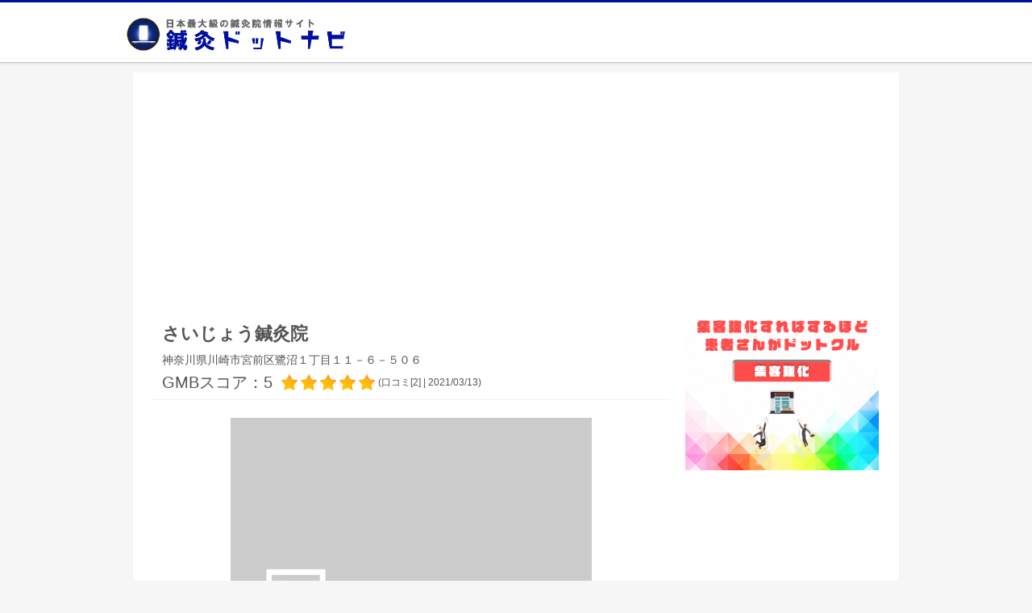

--- FILE ---
content_type: text/html; charset=UTF-8
request_url: https://dot-navi.com/1/client/4867/
body_size: 3048
content:
<html lang="ja">
	<head>
		<meta http-equiv="content-type" content="text/html; charset=utf-8">
		<meta name="viewport" content="width=device-width,initial-scale=1.0,maximum-scale=1.0,user-scalable=0">
		<meta http-equiv="content-style-type" content="text/css">
		<meta http-equiv="content-script-type" content="text/javascript">
		<title>さいじょう鍼灸院の口コミ・概要(神奈川県川崎市宮前区)｜鍼灸ドットナビ</title>
		<meta name="description" content="さいじょう鍼灸院(神奈川県川崎市宮前区)の口コミ・概要を紹介しています。"/>
		<meta name="keywords" content="鍼灸ドットナビ,さいじょう鍼灸院,神奈川県,川崎市宮前区,口コミ,比較,ランキング"/>

			<link type="text/css" rel="stylesheet" href="https://dot-crew.com/assets/css/main_css.css" />
	<link type="text/css" rel="stylesheet" href="https://dot-crew.com/assets/css/normalize.css" />
					<script type="text/javascript" src="https://dot-crew.com/assets/js/jquery-3.1.1.min.js"></script>
	<script type="text/javascript" src="https://dot-crew.com/assets/js/guts/jquery.dependent.js"></script>
	<script type="text/javascript" src="https://dot-crew.com/assets/js/site.js"></script>

					<!-- Global site tag (gtag.js) - Google Analytics -->
			<script async src="https://www.googletagmanager.com/gtag/js?id=UA-131420564-1"></script>
			<script>
			  window.dataLayer = window.dataLayer || [];
			  function gtag(){dataLayer.push(arguments);}
			  gtag('js', new Date());
			  gtag('config', 'UA-131420564-1');
			</script>
					<script async src="https://pagead2.googlesyndication.com/pagead/js/adsbygoogle.js?client=ca-pub-9136832269452870" crossorigin="anonymous"></script>

	</head>
	<body class="bcgf6">

		<header>
	<div data-role="header" data-tap-toggle="false" data-id="common_header" class="clearfix">
		<div id="header_melos_defo" class="border_navy">
			<div id="header_melos_970">
				<div id="header_melos_left" class="f_left">
					<p>
						<a href="https://dot-navi.com/1" class="">
							<img class="header_logo_lp_pc" src="https://dot-navi.com/assets/img/shinkyu/logo_dot_navi_pc.png?1640756337" alt="" />						</a>
					</p>
				</div><!--header_melos_left-->
			</div><!--header_melos_970-->
		</div><!--header_melos_defo-->
	</div><!--header-->
</header>

		<div class="main_visual_wrap_pc">
	<div id="main_visual_pc">

		<div id="page_wrap_pc_100per" class="clearfix">
			<div id="page_wrap_pc_950px" class="clearfix">
				<div id="main_cont_pc_950px" class="clearfix mt20">
					<div id="main_cont_left_pc_640px" class="clearfix">

						<div class="portal_facility_header_wrap pl11 pr11">
							<h2 class="portal_facility_title">さいじょう鍼灸院</h2>
							<p class="portal_facility_address_header">神奈川県川崎市宮前区鷺沼１丁目１１－６－５０６</p>
											<div class="rating_area clearfix">
					<div class="rating_score_area clearfix">
						<p class="rating_score_number_pc">GMBスコア：5</p>
					</div><!--rating_score_area-->
					<div class="rating_star_area ml11 clearfix">
						<div class="rate_star_on"></div><div class="rate_star_on"></div><div class="rate_star_on"></div><div class="rate_star_on"></div><div class="rate_star_on"></div>
					</div><!--rating_star_area-->
					<p class="rating_review_number_pc">(口コミ[<a href="https://www.google.com/search?sxsrf=ALeKk00EpSvc0YbJD41R0Q64eCOyLg8QLA%3A1614054423026&ei=F4Q0YN2GAc3dmAWV9J7wDw&q=%E5%B7%9D%E5%B4%8E%E5%B8%82%E5%AE%AE%E5%89%8D%E5%8C%BA%E3%80%80%E3%81%95%E3%81%84%E3%81%98%E3%82%87%E3%81%86%E9%8D%BC%E7%81%B8%E9%99%A2&oq=%E5%B7%9D%E5%B4%8E%E5%B8%82%E5%AE%AE%E5%89%8D%E5%8C%BA%E3%80%80%E3%81%95%E3%81%84%E3%81%98%E3%82%87%E3%81%86%E9%8D%BC%E7%81%B8%E9%99%A2&gs_lcp=Cgdnd3Mtd2l6EAxQAFgAYMsmaABwAHgAgAFYiAFYkgEBMZgBAKoBB2d3cy13aXrAAQE&sclient=gws-wiz&ved=0ahUKEwid7qCklf_uAhXNLqYKHRW6B_4Q4dUDCA0#lrd=0x6018f6fc64351f99:0x9b2a02a27e6a13ac,1,,," target="_blank">2</a>] | 2021/03/13)</p>
				</div>
						</div><!--portal_facility_header_wrap-->

						<div class="portal_facility_img_wrap_pc">
							<img src="https://dot-navi.com/assets/img/common/no_img.png" alt="さいじょう鍼灸院">
													</div><!--portal_facility_img_wrap-->

						<div class="portal_facility_basic_info_wrap pl11 pr11">
							<h3 class="portal_common_header_pc bcg_navy border_navy mt22">鍼灸整骨院基本情報&nbsp;&nbsp;[鍼灸ドットナビ]</h3>

							<h3 class="headline_navi bb_2 border_navy pl11 pr11">所在地</h3>
							<p class="portal_common_txt">神奈川県川崎市宮前区鷺沼１丁目１１－６－５０６</p>

							<h3 class="headline_navi bb_2 border_navy pl11 pr11">地図</h3>
							<div class="g_map clearfix">
								<div id="google_map" style="height:400px"></div>
							</div>

							<h3 class="headline_navi bb_2 border_navy pl11 pr11">連絡先</h3>
													<p class="portal_common_txt">Tel:044-861-9133</p>
																			<p class="portal_common_txt">HP:http://saijo-harikyu.sakura.ne.jp/index.html</p>
												
												
							<h3 class="portal_common_header_pc bcg_navy border_navy">関連した鍼灸整骨院を探す&nbsp;&nbsp;[鍼灸ドットナビ]</h3>
							<ul class="portal_common_ul_pc">

																	<li><a href="https://dot-navi.com/1/search/area/14/14136">川崎市宮前区の鍼灸整骨院を探す</a></li>
									<li><a href="https://dot-navi.com/1/search/area/14">神奈川県の鍼灸整骨院を探す</a></li>
									<li><a href="https://dot-navi.com/1/search/area/0">全国の鍼灸整骨院を探す</a></li>
							</ul>

														
						</div><!--portal_facility_basic_info_wrap-->

					</div><!--main_cont_left_pc_640px-->

					<div id="main_cont_right_pc_240px" class="clearfix">
						<div class="sidebar_pc">
							<img class="sidebar_pc_pr_img" src="https://dot-crew.com/image/dot_main_sp_1.gif">						</div><!--sidebar_pc-->
					</div><!--main_cont_right_pc_240px-->

				</div><!--main_cont_pc_950px-->
			</div><!--page_wrap_pc_950px-->
		</div><!--page_wrap_pc_100per-->

	</div>
</div>


<script src="https://maps.googleapis.com/maps/api/js?key=AIzaSyDd6MGHezlxaUIgS7BQLouEis12deehlQ0&callback=initMap" async defer></script>
<script>
function initMap() {
	var target   = document.getElementById('google_map');  
	var address  = '神奈川県川崎市宮前区鷺沼１丁目１１－６－５０６'; 
	var geocoder = new google.maps.Geocoder();  

	geocoder.geocode({'address': address }, function(results, status){
		if (status === google.maps.GeocoderStatus.OK && results[0]){  
			var map = new google.maps.Map(target, {
				//results[0].geometry.location に緯度・経度のオブジェクトが入っている
				center: results[0].geometry.location,
				zoom: 16
			});

			var marker = new google.maps.Marker({
				position: results[0].geometry.location,
				map: map,
				title: 'Hello World!'
			});
			marker.setMap(map);
		}else{ 
			// alert('失敗しました。理由: ' + status);
			return;
		}
	});
}

function client_request(client_id, ip, session) {
	$('.portal_cont_more_btn').attr('onclick', '');
	$.ajax({
		type: "POST",
		url: "/api/client/request",
		data: {
			"client_id": client_id,
			"ip": ip,
			"session": session
		},
	})
	.done(function(data){
		if (data.result == true) {
			let request_num = $('#request_num').text();
			$('#request_num').text(++request_num);
		}
	})
	.fail(function(data){
	})
}

</script> 

		<div id="footer_100per_pc" class="clearfix">
	<div id="footer_950px_pc" class="clearfix">
		<ul class="footer_list_pc clearfix">
					</ul>

						<p class="footer_partner_link">
					鍼灸ドットナビエリアピックアップ：
					<a href="https://nakameguro-shinkyu.com/">中目黒の鍼灸院</a>
				</p>

					<p class="footer_explanation">
				当メディアにて掲載している情報は、サイト運営者にて調査した情報をもとに作成しています。
				可能な限り正確な情報掲載に努めておりますが、掲載内容の完全性を保証するものではありません。
				掲載医療機関での受診を希望される方は、必ず事前に該当医療機関に直接ご確認をお願いします。
				当メディア掲載情報によって発生した損害について、サイト運営者ではその賠償の責任を一切負わないものとします。
			</p>
	</div><!--footer_950px_pc-->
</div>
	</body>
</html>


--- FILE ---
content_type: text/html; charset=utf-8
request_url: https://www.google.com/recaptcha/api2/aframe
body_size: 267
content:
<!DOCTYPE HTML><html><head><meta http-equiv="content-type" content="text/html; charset=UTF-8"></head><body><script nonce="riZaEYARqYrPKVgROLh9-w">/** Anti-fraud and anti-abuse applications only. See google.com/recaptcha */ try{var clients={'sodar':'https://pagead2.googlesyndication.com/pagead/sodar?'};window.addEventListener("message",function(a){try{if(a.source===window.parent){var b=JSON.parse(a.data);var c=clients[b['id']];if(c){var d=document.createElement('img');d.src=c+b['params']+'&rc='+(localStorage.getItem("rc::a")?sessionStorage.getItem("rc::b"):"");window.document.body.appendChild(d);sessionStorage.setItem("rc::e",parseInt(sessionStorage.getItem("rc::e")||0)+1);localStorage.setItem("rc::h",'1768654412533');}}}catch(b){}});window.parent.postMessage("_grecaptcha_ready", "*");}catch(b){}</script></body></html>